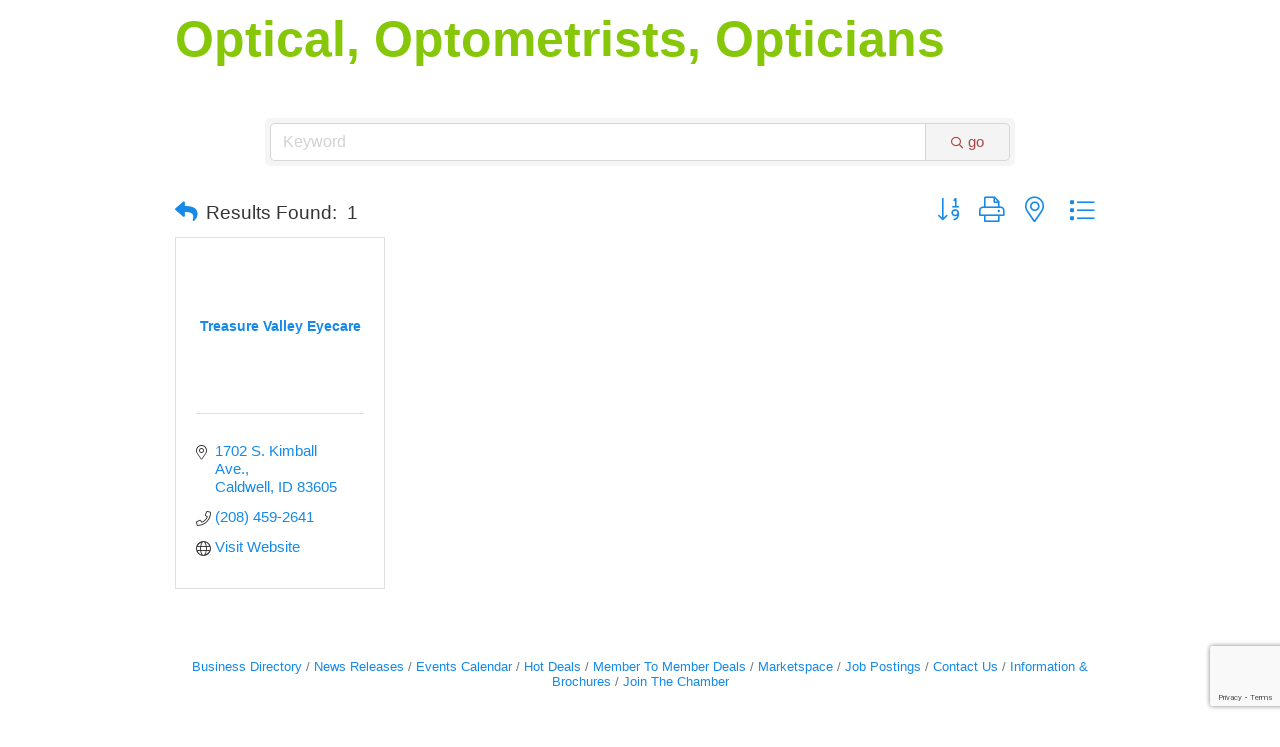

--- FILE ---
content_type: text/html; charset=utf-8
request_url: https://www.google.com/recaptcha/enterprise/anchor?ar=1&k=6LfI_T8rAAAAAMkWHrLP_GfSf3tLy9tKa839wcWa&co=aHR0cDovL2NhbGR3ZWxsY2hhbWJlci5jaGFtYmVybWFzdGVyLmNvbTo4MA..&hl=en&v=PoyoqOPhxBO7pBk68S4YbpHZ&size=invisible&anchor-ms=20000&execute-ms=30000&cb=lse2iq9jq2fn
body_size: 48940
content:
<!DOCTYPE HTML><html dir="ltr" lang="en"><head><meta http-equiv="Content-Type" content="text/html; charset=UTF-8">
<meta http-equiv="X-UA-Compatible" content="IE=edge">
<title>reCAPTCHA</title>
<style type="text/css">
/* cyrillic-ext */
@font-face {
  font-family: 'Roboto';
  font-style: normal;
  font-weight: 400;
  font-stretch: 100%;
  src: url(//fonts.gstatic.com/s/roboto/v48/KFO7CnqEu92Fr1ME7kSn66aGLdTylUAMa3GUBHMdazTgWw.woff2) format('woff2');
  unicode-range: U+0460-052F, U+1C80-1C8A, U+20B4, U+2DE0-2DFF, U+A640-A69F, U+FE2E-FE2F;
}
/* cyrillic */
@font-face {
  font-family: 'Roboto';
  font-style: normal;
  font-weight: 400;
  font-stretch: 100%;
  src: url(//fonts.gstatic.com/s/roboto/v48/KFO7CnqEu92Fr1ME7kSn66aGLdTylUAMa3iUBHMdazTgWw.woff2) format('woff2');
  unicode-range: U+0301, U+0400-045F, U+0490-0491, U+04B0-04B1, U+2116;
}
/* greek-ext */
@font-face {
  font-family: 'Roboto';
  font-style: normal;
  font-weight: 400;
  font-stretch: 100%;
  src: url(//fonts.gstatic.com/s/roboto/v48/KFO7CnqEu92Fr1ME7kSn66aGLdTylUAMa3CUBHMdazTgWw.woff2) format('woff2');
  unicode-range: U+1F00-1FFF;
}
/* greek */
@font-face {
  font-family: 'Roboto';
  font-style: normal;
  font-weight: 400;
  font-stretch: 100%;
  src: url(//fonts.gstatic.com/s/roboto/v48/KFO7CnqEu92Fr1ME7kSn66aGLdTylUAMa3-UBHMdazTgWw.woff2) format('woff2');
  unicode-range: U+0370-0377, U+037A-037F, U+0384-038A, U+038C, U+038E-03A1, U+03A3-03FF;
}
/* math */
@font-face {
  font-family: 'Roboto';
  font-style: normal;
  font-weight: 400;
  font-stretch: 100%;
  src: url(//fonts.gstatic.com/s/roboto/v48/KFO7CnqEu92Fr1ME7kSn66aGLdTylUAMawCUBHMdazTgWw.woff2) format('woff2');
  unicode-range: U+0302-0303, U+0305, U+0307-0308, U+0310, U+0312, U+0315, U+031A, U+0326-0327, U+032C, U+032F-0330, U+0332-0333, U+0338, U+033A, U+0346, U+034D, U+0391-03A1, U+03A3-03A9, U+03B1-03C9, U+03D1, U+03D5-03D6, U+03F0-03F1, U+03F4-03F5, U+2016-2017, U+2034-2038, U+203C, U+2040, U+2043, U+2047, U+2050, U+2057, U+205F, U+2070-2071, U+2074-208E, U+2090-209C, U+20D0-20DC, U+20E1, U+20E5-20EF, U+2100-2112, U+2114-2115, U+2117-2121, U+2123-214F, U+2190, U+2192, U+2194-21AE, U+21B0-21E5, U+21F1-21F2, U+21F4-2211, U+2213-2214, U+2216-22FF, U+2308-230B, U+2310, U+2319, U+231C-2321, U+2336-237A, U+237C, U+2395, U+239B-23B7, U+23D0, U+23DC-23E1, U+2474-2475, U+25AF, U+25B3, U+25B7, U+25BD, U+25C1, U+25CA, U+25CC, U+25FB, U+266D-266F, U+27C0-27FF, U+2900-2AFF, U+2B0E-2B11, U+2B30-2B4C, U+2BFE, U+3030, U+FF5B, U+FF5D, U+1D400-1D7FF, U+1EE00-1EEFF;
}
/* symbols */
@font-face {
  font-family: 'Roboto';
  font-style: normal;
  font-weight: 400;
  font-stretch: 100%;
  src: url(//fonts.gstatic.com/s/roboto/v48/KFO7CnqEu92Fr1ME7kSn66aGLdTylUAMaxKUBHMdazTgWw.woff2) format('woff2');
  unicode-range: U+0001-000C, U+000E-001F, U+007F-009F, U+20DD-20E0, U+20E2-20E4, U+2150-218F, U+2190, U+2192, U+2194-2199, U+21AF, U+21E6-21F0, U+21F3, U+2218-2219, U+2299, U+22C4-22C6, U+2300-243F, U+2440-244A, U+2460-24FF, U+25A0-27BF, U+2800-28FF, U+2921-2922, U+2981, U+29BF, U+29EB, U+2B00-2BFF, U+4DC0-4DFF, U+FFF9-FFFB, U+10140-1018E, U+10190-1019C, U+101A0, U+101D0-101FD, U+102E0-102FB, U+10E60-10E7E, U+1D2C0-1D2D3, U+1D2E0-1D37F, U+1F000-1F0FF, U+1F100-1F1AD, U+1F1E6-1F1FF, U+1F30D-1F30F, U+1F315, U+1F31C, U+1F31E, U+1F320-1F32C, U+1F336, U+1F378, U+1F37D, U+1F382, U+1F393-1F39F, U+1F3A7-1F3A8, U+1F3AC-1F3AF, U+1F3C2, U+1F3C4-1F3C6, U+1F3CA-1F3CE, U+1F3D4-1F3E0, U+1F3ED, U+1F3F1-1F3F3, U+1F3F5-1F3F7, U+1F408, U+1F415, U+1F41F, U+1F426, U+1F43F, U+1F441-1F442, U+1F444, U+1F446-1F449, U+1F44C-1F44E, U+1F453, U+1F46A, U+1F47D, U+1F4A3, U+1F4B0, U+1F4B3, U+1F4B9, U+1F4BB, U+1F4BF, U+1F4C8-1F4CB, U+1F4D6, U+1F4DA, U+1F4DF, U+1F4E3-1F4E6, U+1F4EA-1F4ED, U+1F4F7, U+1F4F9-1F4FB, U+1F4FD-1F4FE, U+1F503, U+1F507-1F50B, U+1F50D, U+1F512-1F513, U+1F53E-1F54A, U+1F54F-1F5FA, U+1F610, U+1F650-1F67F, U+1F687, U+1F68D, U+1F691, U+1F694, U+1F698, U+1F6AD, U+1F6B2, U+1F6B9-1F6BA, U+1F6BC, U+1F6C6-1F6CF, U+1F6D3-1F6D7, U+1F6E0-1F6EA, U+1F6F0-1F6F3, U+1F6F7-1F6FC, U+1F700-1F7FF, U+1F800-1F80B, U+1F810-1F847, U+1F850-1F859, U+1F860-1F887, U+1F890-1F8AD, U+1F8B0-1F8BB, U+1F8C0-1F8C1, U+1F900-1F90B, U+1F93B, U+1F946, U+1F984, U+1F996, U+1F9E9, U+1FA00-1FA6F, U+1FA70-1FA7C, U+1FA80-1FA89, U+1FA8F-1FAC6, U+1FACE-1FADC, U+1FADF-1FAE9, U+1FAF0-1FAF8, U+1FB00-1FBFF;
}
/* vietnamese */
@font-face {
  font-family: 'Roboto';
  font-style: normal;
  font-weight: 400;
  font-stretch: 100%;
  src: url(//fonts.gstatic.com/s/roboto/v48/KFO7CnqEu92Fr1ME7kSn66aGLdTylUAMa3OUBHMdazTgWw.woff2) format('woff2');
  unicode-range: U+0102-0103, U+0110-0111, U+0128-0129, U+0168-0169, U+01A0-01A1, U+01AF-01B0, U+0300-0301, U+0303-0304, U+0308-0309, U+0323, U+0329, U+1EA0-1EF9, U+20AB;
}
/* latin-ext */
@font-face {
  font-family: 'Roboto';
  font-style: normal;
  font-weight: 400;
  font-stretch: 100%;
  src: url(//fonts.gstatic.com/s/roboto/v48/KFO7CnqEu92Fr1ME7kSn66aGLdTylUAMa3KUBHMdazTgWw.woff2) format('woff2');
  unicode-range: U+0100-02BA, U+02BD-02C5, U+02C7-02CC, U+02CE-02D7, U+02DD-02FF, U+0304, U+0308, U+0329, U+1D00-1DBF, U+1E00-1E9F, U+1EF2-1EFF, U+2020, U+20A0-20AB, U+20AD-20C0, U+2113, U+2C60-2C7F, U+A720-A7FF;
}
/* latin */
@font-face {
  font-family: 'Roboto';
  font-style: normal;
  font-weight: 400;
  font-stretch: 100%;
  src: url(//fonts.gstatic.com/s/roboto/v48/KFO7CnqEu92Fr1ME7kSn66aGLdTylUAMa3yUBHMdazQ.woff2) format('woff2');
  unicode-range: U+0000-00FF, U+0131, U+0152-0153, U+02BB-02BC, U+02C6, U+02DA, U+02DC, U+0304, U+0308, U+0329, U+2000-206F, U+20AC, U+2122, U+2191, U+2193, U+2212, U+2215, U+FEFF, U+FFFD;
}
/* cyrillic-ext */
@font-face {
  font-family: 'Roboto';
  font-style: normal;
  font-weight: 500;
  font-stretch: 100%;
  src: url(//fonts.gstatic.com/s/roboto/v48/KFO7CnqEu92Fr1ME7kSn66aGLdTylUAMa3GUBHMdazTgWw.woff2) format('woff2');
  unicode-range: U+0460-052F, U+1C80-1C8A, U+20B4, U+2DE0-2DFF, U+A640-A69F, U+FE2E-FE2F;
}
/* cyrillic */
@font-face {
  font-family: 'Roboto';
  font-style: normal;
  font-weight: 500;
  font-stretch: 100%;
  src: url(//fonts.gstatic.com/s/roboto/v48/KFO7CnqEu92Fr1ME7kSn66aGLdTylUAMa3iUBHMdazTgWw.woff2) format('woff2');
  unicode-range: U+0301, U+0400-045F, U+0490-0491, U+04B0-04B1, U+2116;
}
/* greek-ext */
@font-face {
  font-family: 'Roboto';
  font-style: normal;
  font-weight: 500;
  font-stretch: 100%;
  src: url(//fonts.gstatic.com/s/roboto/v48/KFO7CnqEu92Fr1ME7kSn66aGLdTylUAMa3CUBHMdazTgWw.woff2) format('woff2');
  unicode-range: U+1F00-1FFF;
}
/* greek */
@font-face {
  font-family: 'Roboto';
  font-style: normal;
  font-weight: 500;
  font-stretch: 100%;
  src: url(//fonts.gstatic.com/s/roboto/v48/KFO7CnqEu92Fr1ME7kSn66aGLdTylUAMa3-UBHMdazTgWw.woff2) format('woff2');
  unicode-range: U+0370-0377, U+037A-037F, U+0384-038A, U+038C, U+038E-03A1, U+03A3-03FF;
}
/* math */
@font-face {
  font-family: 'Roboto';
  font-style: normal;
  font-weight: 500;
  font-stretch: 100%;
  src: url(//fonts.gstatic.com/s/roboto/v48/KFO7CnqEu92Fr1ME7kSn66aGLdTylUAMawCUBHMdazTgWw.woff2) format('woff2');
  unicode-range: U+0302-0303, U+0305, U+0307-0308, U+0310, U+0312, U+0315, U+031A, U+0326-0327, U+032C, U+032F-0330, U+0332-0333, U+0338, U+033A, U+0346, U+034D, U+0391-03A1, U+03A3-03A9, U+03B1-03C9, U+03D1, U+03D5-03D6, U+03F0-03F1, U+03F4-03F5, U+2016-2017, U+2034-2038, U+203C, U+2040, U+2043, U+2047, U+2050, U+2057, U+205F, U+2070-2071, U+2074-208E, U+2090-209C, U+20D0-20DC, U+20E1, U+20E5-20EF, U+2100-2112, U+2114-2115, U+2117-2121, U+2123-214F, U+2190, U+2192, U+2194-21AE, U+21B0-21E5, U+21F1-21F2, U+21F4-2211, U+2213-2214, U+2216-22FF, U+2308-230B, U+2310, U+2319, U+231C-2321, U+2336-237A, U+237C, U+2395, U+239B-23B7, U+23D0, U+23DC-23E1, U+2474-2475, U+25AF, U+25B3, U+25B7, U+25BD, U+25C1, U+25CA, U+25CC, U+25FB, U+266D-266F, U+27C0-27FF, U+2900-2AFF, U+2B0E-2B11, U+2B30-2B4C, U+2BFE, U+3030, U+FF5B, U+FF5D, U+1D400-1D7FF, U+1EE00-1EEFF;
}
/* symbols */
@font-face {
  font-family: 'Roboto';
  font-style: normal;
  font-weight: 500;
  font-stretch: 100%;
  src: url(//fonts.gstatic.com/s/roboto/v48/KFO7CnqEu92Fr1ME7kSn66aGLdTylUAMaxKUBHMdazTgWw.woff2) format('woff2');
  unicode-range: U+0001-000C, U+000E-001F, U+007F-009F, U+20DD-20E0, U+20E2-20E4, U+2150-218F, U+2190, U+2192, U+2194-2199, U+21AF, U+21E6-21F0, U+21F3, U+2218-2219, U+2299, U+22C4-22C6, U+2300-243F, U+2440-244A, U+2460-24FF, U+25A0-27BF, U+2800-28FF, U+2921-2922, U+2981, U+29BF, U+29EB, U+2B00-2BFF, U+4DC0-4DFF, U+FFF9-FFFB, U+10140-1018E, U+10190-1019C, U+101A0, U+101D0-101FD, U+102E0-102FB, U+10E60-10E7E, U+1D2C0-1D2D3, U+1D2E0-1D37F, U+1F000-1F0FF, U+1F100-1F1AD, U+1F1E6-1F1FF, U+1F30D-1F30F, U+1F315, U+1F31C, U+1F31E, U+1F320-1F32C, U+1F336, U+1F378, U+1F37D, U+1F382, U+1F393-1F39F, U+1F3A7-1F3A8, U+1F3AC-1F3AF, U+1F3C2, U+1F3C4-1F3C6, U+1F3CA-1F3CE, U+1F3D4-1F3E0, U+1F3ED, U+1F3F1-1F3F3, U+1F3F5-1F3F7, U+1F408, U+1F415, U+1F41F, U+1F426, U+1F43F, U+1F441-1F442, U+1F444, U+1F446-1F449, U+1F44C-1F44E, U+1F453, U+1F46A, U+1F47D, U+1F4A3, U+1F4B0, U+1F4B3, U+1F4B9, U+1F4BB, U+1F4BF, U+1F4C8-1F4CB, U+1F4D6, U+1F4DA, U+1F4DF, U+1F4E3-1F4E6, U+1F4EA-1F4ED, U+1F4F7, U+1F4F9-1F4FB, U+1F4FD-1F4FE, U+1F503, U+1F507-1F50B, U+1F50D, U+1F512-1F513, U+1F53E-1F54A, U+1F54F-1F5FA, U+1F610, U+1F650-1F67F, U+1F687, U+1F68D, U+1F691, U+1F694, U+1F698, U+1F6AD, U+1F6B2, U+1F6B9-1F6BA, U+1F6BC, U+1F6C6-1F6CF, U+1F6D3-1F6D7, U+1F6E0-1F6EA, U+1F6F0-1F6F3, U+1F6F7-1F6FC, U+1F700-1F7FF, U+1F800-1F80B, U+1F810-1F847, U+1F850-1F859, U+1F860-1F887, U+1F890-1F8AD, U+1F8B0-1F8BB, U+1F8C0-1F8C1, U+1F900-1F90B, U+1F93B, U+1F946, U+1F984, U+1F996, U+1F9E9, U+1FA00-1FA6F, U+1FA70-1FA7C, U+1FA80-1FA89, U+1FA8F-1FAC6, U+1FACE-1FADC, U+1FADF-1FAE9, U+1FAF0-1FAF8, U+1FB00-1FBFF;
}
/* vietnamese */
@font-face {
  font-family: 'Roboto';
  font-style: normal;
  font-weight: 500;
  font-stretch: 100%;
  src: url(//fonts.gstatic.com/s/roboto/v48/KFO7CnqEu92Fr1ME7kSn66aGLdTylUAMa3OUBHMdazTgWw.woff2) format('woff2');
  unicode-range: U+0102-0103, U+0110-0111, U+0128-0129, U+0168-0169, U+01A0-01A1, U+01AF-01B0, U+0300-0301, U+0303-0304, U+0308-0309, U+0323, U+0329, U+1EA0-1EF9, U+20AB;
}
/* latin-ext */
@font-face {
  font-family: 'Roboto';
  font-style: normal;
  font-weight: 500;
  font-stretch: 100%;
  src: url(//fonts.gstatic.com/s/roboto/v48/KFO7CnqEu92Fr1ME7kSn66aGLdTylUAMa3KUBHMdazTgWw.woff2) format('woff2');
  unicode-range: U+0100-02BA, U+02BD-02C5, U+02C7-02CC, U+02CE-02D7, U+02DD-02FF, U+0304, U+0308, U+0329, U+1D00-1DBF, U+1E00-1E9F, U+1EF2-1EFF, U+2020, U+20A0-20AB, U+20AD-20C0, U+2113, U+2C60-2C7F, U+A720-A7FF;
}
/* latin */
@font-face {
  font-family: 'Roboto';
  font-style: normal;
  font-weight: 500;
  font-stretch: 100%;
  src: url(//fonts.gstatic.com/s/roboto/v48/KFO7CnqEu92Fr1ME7kSn66aGLdTylUAMa3yUBHMdazQ.woff2) format('woff2');
  unicode-range: U+0000-00FF, U+0131, U+0152-0153, U+02BB-02BC, U+02C6, U+02DA, U+02DC, U+0304, U+0308, U+0329, U+2000-206F, U+20AC, U+2122, U+2191, U+2193, U+2212, U+2215, U+FEFF, U+FFFD;
}
/* cyrillic-ext */
@font-face {
  font-family: 'Roboto';
  font-style: normal;
  font-weight: 900;
  font-stretch: 100%;
  src: url(//fonts.gstatic.com/s/roboto/v48/KFO7CnqEu92Fr1ME7kSn66aGLdTylUAMa3GUBHMdazTgWw.woff2) format('woff2');
  unicode-range: U+0460-052F, U+1C80-1C8A, U+20B4, U+2DE0-2DFF, U+A640-A69F, U+FE2E-FE2F;
}
/* cyrillic */
@font-face {
  font-family: 'Roboto';
  font-style: normal;
  font-weight: 900;
  font-stretch: 100%;
  src: url(//fonts.gstatic.com/s/roboto/v48/KFO7CnqEu92Fr1ME7kSn66aGLdTylUAMa3iUBHMdazTgWw.woff2) format('woff2');
  unicode-range: U+0301, U+0400-045F, U+0490-0491, U+04B0-04B1, U+2116;
}
/* greek-ext */
@font-face {
  font-family: 'Roboto';
  font-style: normal;
  font-weight: 900;
  font-stretch: 100%;
  src: url(//fonts.gstatic.com/s/roboto/v48/KFO7CnqEu92Fr1ME7kSn66aGLdTylUAMa3CUBHMdazTgWw.woff2) format('woff2');
  unicode-range: U+1F00-1FFF;
}
/* greek */
@font-face {
  font-family: 'Roboto';
  font-style: normal;
  font-weight: 900;
  font-stretch: 100%;
  src: url(//fonts.gstatic.com/s/roboto/v48/KFO7CnqEu92Fr1ME7kSn66aGLdTylUAMa3-UBHMdazTgWw.woff2) format('woff2');
  unicode-range: U+0370-0377, U+037A-037F, U+0384-038A, U+038C, U+038E-03A1, U+03A3-03FF;
}
/* math */
@font-face {
  font-family: 'Roboto';
  font-style: normal;
  font-weight: 900;
  font-stretch: 100%;
  src: url(//fonts.gstatic.com/s/roboto/v48/KFO7CnqEu92Fr1ME7kSn66aGLdTylUAMawCUBHMdazTgWw.woff2) format('woff2');
  unicode-range: U+0302-0303, U+0305, U+0307-0308, U+0310, U+0312, U+0315, U+031A, U+0326-0327, U+032C, U+032F-0330, U+0332-0333, U+0338, U+033A, U+0346, U+034D, U+0391-03A1, U+03A3-03A9, U+03B1-03C9, U+03D1, U+03D5-03D6, U+03F0-03F1, U+03F4-03F5, U+2016-2017, U+2034-2038, U+203C, U+2040, U+2043, U+2047, U+2050, U+2057, U+205F, U+2070-2071, U+2074-208E, U+2090-209C, U+20D0-20DC, U+20E1, U+20E5-20EF, U+2100-2112, U+2114-2115, U+2117-2121, U+2123-214F, U+2190, U+2192, U+2194-21AE, U+21B0-21E5, U+21F1-21F2, U+21F4-2211, U+2213-2214, U+2216-22FF, U+2308-230B, U+2310, U+2319, U+231C-2321, U+2336-237A, U+237C, U+2395, U+239B-23B7, U+23D0, U+23DC-23E1, U+2474-2475, U+25AF, U+25B3, U+25B7, U+25BD, U+25C1, U+25CA, U+25CC, U+25FB, U+266D-266F, U+27C0-27FF, U+2900-2AFF, U+2B0E-2B11, U+2B30-2B4C, U+2BFE, U+3030, U+FF5B, U+FF5D, U+1D400-1D7FF, U+1EE00-1EEFF;
}
/* symbols */
@font-face {
  font-family: 'Roboto';
  font-style: normal;
  font-weight: 900;
  font-stretch: 100%;
  src: url(//fonts.gstatic.com/s/roboto/v48/KFO7CnqEu92Fr1ME7kSn66aGLdTylUAMaxKUBHMdazTgWw.woff2) format('woff2');
  unicode-range: U+0001-000C, U+000E-001F, U+007F-009F, U+20DD-20E0, U+20E2-20E4, U+2150-218F, U+2190, U+2192, U+2194-2199, U+21AF, U+21E6-21F0, U+21F3, U+2218-2219, U+2299, U+22C4-22C6, U+2300-243F, U+2440-244A, U+2460-24FF, U+25A0-27BF, U+2800-28FF, U+2921-2922, U+2981, U+29BF, U+29EB, U+2B00-2BFF, U+4DC0-4DFF, U+FFF9-FFFB, U+10140-1018E, U+10190-1019C, U+101A0, U+101D0-101FD, U+102E0-102FB, U+10E60-10E7E, U+1D2C0-1D2D3, U+1D2E0-1D37F, U+1F000-1F0FF, U+1F100-1F1AD, U+1F1E6-1F1FF, U+1F30D-1F30F, U+1F315, U+1F31C, U+1F31E, U+1F320-1F32C, U+1F336, U+1F378, U+1F37D, U+1F382, U+1F393-1F39F, U+1F3A7-1F3A8, U+1F3AC-1F3AF, U+1F3C2, U+1F3C4-1F3C6, U+1F3CA-1F3CE, U+1F3D4-1F3E0, U+1F3ED, U+1F3F1-1F3F3, U+1F3F5-1F3F7, U+1F408, U+1F415, U+1F41F, U+1F426, U+1F43F, U+1F441-1F442, U+1F444, U+1F446-1F449, U+1F44C-1F44E, U+1F453, U+1F46A, U+1F47D, U+1F4A3, U+1F4B0, U+1F4B3, U+1F4B9, U+1F4BB, U+1F4BF, U+1F4C8-1F4CB, U+1F4D6, U+1F4DA, U+1F4DF, U+1F4E3-1F4E6, U+1F4EA-1F4ED, U+1F4F7, U+1F4F9-1F4FB, U+1F4FD-1F4FE, U+1F503, U+1F507-1F50B, U+1F50D, U+1F512-1F513, U+1F53E-1F54A, U+1F54F-1F5FA, U+1F610, U+1F650-1F67F, U+1F687, U+1F68D, U+1F691, U+1F694, U+1F698, U+1F6AD, U+1F6B2, U+1F6B9-1F6BA, U+1F6BC, U+1F6C6-1F6CF, U+1F6D3-1F6D7, U+1F6E0-1F6EA, U+1F6F0-1F6F3, U+1F6F7-1F6FC, U+1F700-1F7FF, U+1F800-1F80B, U+1F810-1F847, U+1F850-1F859, U+1F860-1F887, U+1F890-1F8AD, U+1F8B0-1F8BB, U+1F8C0-1F8C1, U+1F900-1F90B, U+1F93B, U+1F946, U+1F984, U+1F996, U+1F9E9, U+1FA00-1FA6F, U+1FA70-1FA7C, U+1FA80-1FA89, U+1FA8F-1FAC6, U+1FACE-1FADC, U+1FADF-1FAE9, U+1FAF0-1FAF8, U+1FB00-1FBFF;
}
/* vietnamese */
@font-face {
  font-family: 'Roboto';
  font-style: normal;
  font-weight: 900;
  font-stretch: 100%;
  src: url(//fonts.gstatic.com/s/roboto/v48/KFO7CnqEu92Fr1ME7kSn66aGLdTylUAMa3OUBHMdazTgWw.woff2) format('woff2');
  unicode-range: U+0102-0103, U+0110-0111, U+0128-0129, U+0168-0169, U+01A0-01A1, U+01AF-01B0, U+0300-0301, U+0303-0304, U+0308-0309, U+0323, U+0329, U+1EA0-1EF9, U+20AB;
}
/* latin-ext */
@font-face {
  font-family: 'Roboto';
  font-style: normal;
  font-weight: 900;
  font-stretch: 100%;
  src: url(//fonts.gstatic.com/s/roboto/v48/KFO7CnqEu92Fr1ME7kSn66aGLdTylUAMa3KUBHMdazTgWw.woff2) format('woff2');
  unicode-range: U+0100-02BA, U+02BD-02C5, U+02C7-02CC, U+02CE-02D7, U+02DD-02FF, U+0304, U+0308, U+0329, U+1D00-1DBF, U+1E00-1E9F, U+1EF2-1EFF, U+2020, U+20A0-20AB, U+20AD-20C0, U+2113, U+2C60-2C7F, U+A720-A7FF;
}
/* latin */
@font-face {
  font-family: 'Roboto';
  font-style: normal;
  font-weight: 900;
  font-stretch: 100%;
  src: url(//fonts.gstatic.com/s/roboto/v48/KFO7CnqEu92Fr1ME7kSn66aGLdTylUAMa3yUBHMdazQ.woff2) format('woff2');
  unicode-range: U+0000-00FF, U+0131, U+0152-0153, U+02BB-02BC, U+02C6, U+02DA, U+02DC, U+0304, U+0308, U+0329, U+2000-206F, U+20AC, U+2122, U+2191, U+2193, U+2212, U+2215, U+FEFF, U+FFFD;
}

</style>
<link rel="stylesheet" type="text/css" href="https://www.gstatic.com/recaptcha/releases/PoyoqOPhxBO7pBk68S4YbpHZ/styles__ltr.css">
<script nonce="8Y0bhL9NwwEzxEfGOdzjhQ" type="text/javascript">window['__recaptcha_api'] = 'https://www.google.com/recaptcha/enterprise/';</script>
<script type="text/javascript" src="https://www.gstatic.com/recaptcha/releases/PoyoqOPhxBO7pBk68S4YbpHZ/recaptcha__en.js" nonce="8Y0bhL9NwwEzxEfGOdzjhQ">
      
    </script></head>
<body><div id="rc-anchor-alert" class="rc-anchor-alert"></div>
<input type="hidden" id="recaptcha-token" value="[base64]">
<script type="text/javascript" nonce="8Y0bhL9NwwEzxEfGOdzjhQ">
      recaptcha.anchor.Main.init("[\x22ainput\x22,[\x22bgdata\x22,\x22\x22,\[base64]/[base64]/[base64]/[base64]/[base64]/UltsKytdPUU6KEU8MjA0OD9SW2wrK109RT4+NnwxOTI6KChFJjY0NTEyKT09NTUyOTYmJk0rMTxjLmxlbmd0aCYmKGMuY2hhckNvZGVBdChNKzEpJjY0NTEyKT09NTYzMjA/[base64]/[base64]/[base64]/[base64]/[base64]/[base64]/[base64]\x22,\[base64]\\u003d\\u003d\x22,\x22wo9aw7kmAXAow4AZUzPCusO6AR1fwoXDrjLDssKtwqXCuMK/wpPDr8K+EcKNW8KJwrkfOAdLHQjCj8KZRcOVX8KnC8KEwq/[base64]/CqGXDlEXCncKuXMOMwqhjQMKqw6cRTcO/[base64]/DRPDqFxjLsOCw7jDmXstF8OyCcK8woTCkXtWDT/DlsK1Pw7CnzAHP8Ocw4XDvcK0c0HDnlnCgcKsEsOZHW7Dh8OVL8OJwqXDvARGwo/[base64]/[base64]/RMOXwo4mA8KfFV4jTMOYw4DDh8Oiw6nCp3LCuMKwwpnDt2XDtU3DoCLDu8KqLEDDtSzCnwDDigNvwpNcwpFmwo/DliMXwpjClWVfw4zDuwrCg0LCsATDtMKQw6grw6jDpMKzChzCmU7DgRd4DGbDqMO9wrbCoMOwIMKpw6k3wr/DgmcCw7fCgVRiSsKJw4HCrMKKMMKEwrcYwrnDusK6bsKKwrXCjx/CvMKIE1B6BTNjw47CkxPCpsKhwr1uwp7CrcO+w6TCj8KPw70dEhZvwrkgwoRfPh8EW8KkBm3CnlNETMO1wrs/w5J5wr3CpAjDrcK0FWTDn8KwwqB9w78EKMOOwovCh2dLCcKawoRUb2TCmTBaw6rDlR7DtsKiKcKHEMK0AcOmwrcKwoDCgsO1EMOmwrnChMO/fEMbwrMKwobDr8O+ZcO5wr9Xw4fChsKrw6YlYlzCpMK8T8OEIsOYUk92w5dTUVcVwrrDg8KVwqJvf8KXHsOicMKdwojDj0LCoRRFw7DDn8Oew6jDlQTCrmczw7t0WX3CoSpcesOow75pw4/ChsK9YQ45KMOpNsOmwo7Dk8KbwpfCmcOAHxbDqMORaMKiw4LDiznCu8KBD3pkwppNwp/[base64]/[base64]/[base64]/[base64]/ClT56SkXCkMKfJWBVM8O2AQN0FjvDmifDhsKCw5bDkRM6BREPNCrCjsOLYMKuRDpowpcwbsKaw7xEFcK5KcKqwpIfA1Mqw5vDu8OOSmzCq8KAw5lmw4LDpsK1w6bDmGfDucO1wo50M8KgGVvCvcO/w43DgzdXOcOhw6dXwpjCohsyw5/[base64]/CusO0UsOBw7sZwrlvcnbCo8OpwplHRz7CvTRMwp3DhMKpNsO+woBbC8KhwpfDk8Oxw73DqWPCgcKaw6gOZj/DrMOISMOeW8O/awsZEiVgOzPCnMKnw6PCgCrDisO3w6R1QcKzw4x2L8KkDcKaKMO9fVnDpy7CscK6TzTCmcKrDlFkT8O9N0tOD8KyQgPDisKYwpQywojChcOowp4ywp9/woTDgmvCkDrCrMK5Y8K3DwDDlcKLFUXDrsOsBcODw64nw7ZLcHI5w6A7ASrCqsKQw7/CulVnwqx4YsOPNsOUGcODwrROEg9Dw5/DgMORXsKEw6DDssOpZWgNRMORwqTCsMKlw4vCi8O7NELCj8KKw6jCk1HCpgvDuhBCDxvDr8OmwrUtDMKRw5dBHcOtRsOxw6c+aEPCowLDkGfDsnvDn8KfJFTDhAA/wqzCsyjCkMOdG1ZJw5fCoMOHw5Ikw4lQJG5TWAJ1MsK/[base64]/DksKpDwgUG1U8w5bCgQFSI8KTwrYqw57ClMKvFQBLwpLDniVbw5MANGzCg2RUPMOhw5ZJw6rDr8OubsOrTn7Dv3sjwq/CkMKvMGx7w4TDlW4vw4jDj1DDtcKsw50cDcKQwrF1fMOvLjfDrjJLwoBRw7sTw7HChh/[base64]/CiFJGVhTCjsKALMKHwplaXAthO1ohYMKhw4pVIcOCHsKGXBl8w5vDvcK+woIbMU/[base64]/wq8KwqIMwol2YcOYRcOEwr7DlcOtfhzClRvDt8O5w6PCgFTChMKWwq8KwqN/wrEfwoQTasO5cSTCg8OJVhVyJcK1w7ReQF0/w6QXwqHDrXNlRMOKw6gPwol0c8OtSsKUwp/[base64]/CoMO+wp7CjsOtKW3DtsO+wpoCw74cw5kfw7Qlw4TDrlHCpcKkw4PDpMKjw53Dr8OAw6ttwr/DsyLDj2gTwpLDqSnCgcOJHAlgVBPDtWHCj1o3KlBuw6nCnsKvwoPDusKEL8OaCikMw4B1w7Jhw6zDm8Kqw7Z/O8KgZXkRFcObwrEqw5otPRxYw5ZGZcO3w5ZYw6PDvMK/w79rwq7Dh8OPX8OhDsKdbsK9w5bDocOswps9QR4hLlA/[base64]/[base64]/Cgm3DgMKQw40ddVt3wp3Doy3Dj199RRYJUcORwpZGLxluGsOmw6LDmMKdd8KLw7lmPGgBE8OZw6QxIMKTw53DosO9AMOnfzBSwqjCmV3DqcOkIS3CjcOEVnc0w6rDjUzDsEbDrnYcwrlyw4QqwrN+wpzChhXCpyHDqSxYw5wQw5wZw5fDh8KVwrbDgcO1EE/Cv8OGRDNcw59Uwp9FwodYw7Y4EXJcw6/[base64]/CicK9CAXCv8OMwpB/Y8ObK8O5woXDr3bDgmIewp7DlTxUw5RjGcKswpcAM8KabcOeR29Rw4F0Z8OtT8KlF8KwfcK/UsOXYitvwpNMwobCqcOfwqrCj8OoWsOAU8KIS8KYw7/DpRwwNcOJGcKfRcKCwpxFw63Dt3fDmB4YwpEvTU/ChwVbYEXCvMKMw4cGwpcqA8Olb8KMwpfCjsKKDmLCosOqeMOXYCs8KMKYbj5WHMOtwqwtworDnC/Cgx3DsVxUM1wucMKPwpXDjsKLYkHDmcKdP8OYSMOxwonDsS0EZwN1wpfDucO/wo5nw6rDj27CqAnDhkcPwqDCqFHDrxvCmhgyw4UIFnRQwrPCmCvCiMOFw6fCkyPDpsOLBMOsM8K2w68cfEcvw5ttwrgWSBDDplHCh1DDjBPCjzXCvMKTG8OfwpECw4nDkF7Dp8KXwp9dwq/DqMO1HlwQU8O3F8KPw4Qzw6obwoUwFUnCkELDjsOEAxvCrcKnPlBMw4gwccK/[base64]/Cj8OWfhomwpjDs8KIw4LCvsOCBDzCs8KFfkzCuD/DgnPDnMObw5jCtQZfwrYEch0MF8KCfjXDjFs/ZmrDgsOOwqDDnsK6TQPDrcOxw7IHH8Kow6nDvcOIw4fCp8KSR8Ojwpl4w4Y/wp3CnsKMwpDDp8K/wq3DusKSwr/DgkFsIS3Ck8OKYMKSIA1Pwqd9wqLDgcKrw67DsR7CpMKVwrjDnyBsJUoOLnLCsEPDmMOow5hjwooZMcK4wqPCosOzw5wJw5BZw546wqwkwoBlB8OUG8K+AcOyA8KZw4UXMsOUXMO7wrPDkzHCnsO/UGvCv8KzwoRswok7Ak98TnTDnmEJw57CrMOiSAByw43DhnDDuCJDL8K4UR4oUTNAaMKIP1VMBsO3FsKCREzDicO+U1/Ds8OowqRlelfCpcKtwrXDmhPDjGPDpX10w5LCisKRB8Oad8KjJkPDhMKVTsOIwqLCgDrCvi5iwpLCi8KSw4nCuVLDnBvDtsKOFsK6PWFZc8K/[base64]/[base64]/Cvy8bNcKgK8Kww41RTMOgwqHCr8OGwp8vGAvCp8KZwo7Dk8Kue8KpBQloHWM/[base64]/CpMOQwrTCvXvCuX5xw4jDl2XDhCfCnEduwrLDsMO/wqwGw7A4XsKJNX/ChMKNG8OHwr/[base64]/wrrDvTQbQ8OLw4HDgsKXw5jCvCHDoRBCVsO+U8KiKMKKw4XDocOYDgZTwpvCg8OldkoGG8K8GgDCjWEOwoRQeX9yc8OzSmHDiF/Cv8OrCsOXfVHCi3gQVcOvZcKWw4jDrXo0fMKRwoXCr8KpwqTDmBlewqF2F8O8wo0AADfDnB91KG5Zw6oVwooHScOqKH1+U8K2VWjDi0knRsODw7g2w5rCiMOfTsKkw63DgcKawp8dADnCnMKPwq3Cgk/DpnUgwqspw60ow5jDnm/DrsOPB8K2w4oxNcKyO8KOwrF3R8Olw6xYw7jDmcKkw63DrAvCkl9sUsOmw6dqMxrDj8K1DsKSTcObUjEQNmjCtcO8Tw0tYcO2T8OOw4prNF7DqF09UyB+wqsZw7ojdcKSU8Orw7TDhw/[base64]/[base64]/DmsKyw4Vaw4laKMK7wrLCg8K7w6TDvETCnsK9BCN5YVHDnsO/wpoOHjY0woTDpmNcF8Kxwqk+ZMKxZGvCkT/[base64]/CnmfDrXrDnsKOU8KTWBwlCMO7woB/wqvDqDDDiMOLIMOeWEvDl8KjfsKjw7EmQ2xGDUBgScOOe0/[base64]/CgD3CtTzCtllDXMKzN8KKUsOdKsOCSMOpw40OBXJ3OCTDv8O+fgTDpcKTw5zDmD3CoMO9w7tiRF7Dn0zCvgwiwoMjJ8KCR8OYw6Jvf0w3dMOgwoFlLMKMfT7DqwfDpEZ7HyJjV8Kyw7kjYsOowqgUwpAvw6jDtQ5/wqYMBD/DscKyVcOcRl3Dt05HW1HCrlDDm8O5a8OxbD4aUlbDtcOJwqbDgwTCtRMfwqXCjSHCvcK3wqzCqsKFS8OYwpnCtcO4UAdpN8Krw5PCpEtywqvCv2bCssOid1XDiXJlb00Ow5/CjWnChsKZwp7DtG4swokrw54qwpksVxjDhg7DgsKTw4fCq8KvWMKib2ZiaBfDisKKLATDolQLw5vCrXIQw6A2GENQXylxwrzCj8KiGiE2wrzCt3t/w7APwqjCj8OYYivDkcKswr7CoG7DjkZUw4rClsODM8KAwpXCscO8w7t0wqd6ccOvMMKGGsOrwovCgMKsw73DjFPCpT7DgcOUZMK7w7zCjsKgSsOawo4ObBnCkzLDqmpdwrfClx1ewofDtsOvCMOZZcOrFCvDjXbCssO6DMOJwqFQw4vCpcK/wpTDtxkcG8OQAHDCqljCtFDCq0TDpEknwokBOcK2w5HDm8KUwq5PQnfCtQ4aNUbClsOTX8KUJQUfw6tSVcK+dcOSw4rCj8O5ED3DlcKhwo/DkXBiwrrCgsO9EcODDMOmNRbCkcOZMcO2Sgw+w4URwpTClcO/EMKaOMOEwpnCpiTCgw0lw5vDhQTDmwR5wojCiEoMw4B4dU84wqEmw4tWUUHDuhvClsK4w6LDvkfDpMKkOcOJWFdJOMKQPcO4wpLDuHnCmcOwAMKsFRbCmMKkwp/DjMKGDjTCosK0JcKbwptRwoDDj8OvwqPCvsOYYDzCr1nCs8KMwq8AwqzCncOyJhAhU3hEw6zDvmkEMgbCvndRwovDh8K8w703McOzw7AFwrEGwrREUBDDksOxw61Zd8KIwq0BTMKawrdywpfCiH9lO8KCwqzCi8OTw516wrPDijDDq1QtISs/YmvDp8KAw41GeUAZw6jCj8KLw6zCpTnCnMO/X08OwrfDhz0sFMKowrXCqsOuXcODKsOgwq7Dgld5PXnDmBbDtsOLwoHDl13CosOUIzzCssKLw5E7aUvCuEHDki7DnwDCmjYGw4/DkUFadyFBSMK0FzccVxXCpsKqTzwuc8ObCsOLw7UFw7RtTMKFPW41wq/[base64]/DrE7CvsKRwrhYw5hhPMKcwqbCtzHDhUjDtwrDhWTDohHCs3rDshgpYXnDpgcEdEtkMMKzfDrDmMOTworDk8KdwpxSw6s6w6vDsWXDmGN7RsKiFDI4Xy/[base64]/DiMOcwph6w4QVwo7DrUM7Aw/Dk8OaRMKewpDDlsKqHsKmUMOwKXfDj8K0w4TCowt4wo3DqcKraMODw5YyWcO7w5HCvgJrPERNwrU8SWjDlFt9w6fCgMKJwrYUwqjCjcOmwqzCsMKFMm7ChWrCnSTDhMKkw7lgb8KUQMKVwoRpJxTCsmjCjF8XwrBAAQHCmsKhw53DqhEvHQZDwqwYw7p7woBUCzvDo1/DtFppwrFpw6Ylw4Vfw73Dgk7DscO2wpXDhsKtSB49w6zDkhfCqsKEwrPCrWXCsksxdWlPw6zDgDDDkh1KDsO/f8K1w4FuKMOzw6TCm8KfB8OeCXp/GwAvDsKiS8KSwrNZNU3Cr8OWwrIzLwAgw5ggcwHClEXDu1oXw7LDhsK5PCXDliACe8ONI8OUw7vDujUlwoVjw4DCjj1MCsO6wrfCrcO+wr3DmcOiwpZRPsKzwoUgw6/[base64]/DusKdIsOOwozCuiPCu8OUwosHZcKwHFJxwrnCi8Oww5TCnRjDq0trw5bCvnwgw755w4TCnMOBNA/CvsOgw51Pwp/Cs2UceB/CuXbDu8KPw5jCvMKdOMKzw6BgNsOpw4DCtsKjbzvDiHfCs0xYwrPDsw/CpsKPHCoFBVjCl8OAaMKCYELCshbCo8OJwrstwrzDqSPDiXJVw4HDk2XCohTDr8OXTMK/wqLDnx08InXDvEU0L8O0McOle1sEA17CuGdMahzCqxsnw5xSwqzCrsO4R8OxwpzDgcOzwprCpjxeN8KyAk/[base64]/CsWHDg8KAdMKqwqU0w4jCvsKna8KnUcKkwqk/WFvCjUdrAcK0UcKHJ8KmwrAVKW3CmcK8TsK9w4HCp8OcwpcrFRR7w5zDiMOcCcOHwrAFR3DDvwTCicO7XMOrBWUSw5rDp8K1w4EDRMOcwr5RNMOsw4VCJsK/[base64]/[base64]/[base64]/DsFJbdizCv8Orw6jDr8OyEAzCgWHChV3DlCnCtMO2UMO/VsO/wrQRE8OGw7EjLsOswpJsc8OLw6YzZitZL3zCusOGTi/Ckg3CtDTDkADCo0JVI8OXQQpNwp7DhcO1w65wwq9kEcO+Ah7DuCPCpMK5w7Z3Q3zDk8OcwqowYsOCw5TDt8K7bcO4woDCnxAvwqnDiEdfJcO6wozCkcOXDMKRMMO9w64Ad8Klw6dAdMOAwqDDjn/CvcKaMH7ClMKyQ8OYH8KDw43DoMOnbjnCocOPwqjCqcOWdsK9w7bDu8Ogw70qwqE1N0hGw4kbFQZrfHzCnH/DnMKrG8OZRcKFw6VOX8K6EsKUw4MYwqXDiMK4w7XCsFbDqcO9XsKXYy5oRh7DuMKWQMOLw7zDt8Oqwolpw5PDgBA/DnHCmCYvc1oTG3Yfw6sZGMO6wpBuLwPClQjDtMOAwpdbwo1tOMOXBGDDqhUCWMK1cjt+w47CpcOsZ8KPVV1kw7U2KmnClMORRCbDnChuwr/CosKbw7YewoDDmcKJT8KkZRrDmjbDjsOKw6vDrlcAwpjCi8Otw5bCkGs+wrtpwqMITsKeYsKowpbDljQWw6pow6rDiTlww5zDtsKFWS/[base64]/CqsO/wpTDoMO6wp1xO23DkMO2FXzDsiobIgNuZcK3GsK6I8K5w6rCgmXDkMO3w5fCoUYzCnkJw7rCrMOPLsO3XsOlwocUwobCkMKoJMK4wrshwrjDghU/AypnwprDtFw2IsOKw6ECwq3DtMO/aANbIcKgMijCokHDusKzCMKdZTzCpsONwqbDhxjCrcKfXhokwqt2QxzDh1QfwqIgOsKewopHEsO4WCfCs09uwpwOw6vDqGNwwqVwKMOAVErCowLCsm9NLU9VwqBhwrXCv3RQwodow6RgeAvCpMOdHcOIwojCtWgiNREwOSHDjMOow6/DocKcw6J0WMOfYDJAw4vDq1JmwoPDkMO4HxDDicOpw5E0DADDtgRpwq51wrbCm1MAYcO2ZHFOw7UaVcKKwoADwqViSMOCWcOaw4VVLzXDjnPCt8KVKcKkCsKjbcKcw4/[base64]/[base64]/dFrCusOZBMKtSMOJwqJYw5jCs3HCl8KWW8KcR8O9wq4GMMOlw4ZxwrPDrcOhS08IcsKmw5dFeMKBTH7Co8OfwppLJ8O3w7zCgzjCijonwrcMwpBkeMOZU8OXCCnDhAM/[base64]/[base64]/DlybCvMOTw4XDgi7DkgvCkRpEwpnCqRgvXsOsD3fCpBjDmcKqw7Y6MTV+w4c/[base64]/[base64]/ccOiw50HBXUue8KOwpHDiMOAwp5Tw6Enw5rDgcKTZcOZw4caW8KNw78jw5XCo8KBwo5eL8OHGMOfZsO3w79mw7Ruw7EBw4XCjAM5w4LCjcKnw79xB8KccyHChMK0ezDClVbDucOywoPDigUyw7TCk8O9RsOxbsO2wqcAYXtXw5nDmcKswpgpL2vDpMKVwp/[base64]/DpcKcwrQ0acOsw4TDozbCk17DhsK9w6pvRMKowqgWw6/DqcKZwpPCvRnCvCRaLMOfwpxbCMKID8OzfjZsYyh+w47DmMKLaUdyd8O9wrxLw7IHw5VSHhROWB0tF8KSQMONwqnDjsKpwqfCrSHDlcKdHsK7L8KwA8Opw6bCm8KJw7DCmR3CizwHGlUqfgHDm8Obb8OAIsKrDsKIwoggCmxdWEvDmQXCp3oIwp/DhFxNY8KpwpHDqMKrwoBNw6N2w5TCq8Kdw6fCqMONGsOOw4nDnMOtw60dYA7DjcKKwrfCmMKBInrDk8KAwoLDnsK9fhXCpzh/[base64]/CisO2TMOiYhXCnC99w53DqVDDtcO4w4UVwq3DlcK3OSLDnxUwwpDDhSV5Yj3Dv8OkwqEsw63DmF5iG8Kaw7pEwp7DusKFw6/[base64]/ClAzCoTYsAcOawoAyT8Oqw5Qcw53CmMKDLjV1w73CtU3CrknDqHLCslgiacOoa8OQwpMAwpvDoBRUw7fCi8Kew4PDrTDCgg8TOATCsMKlw7NCYR5sDcKIwrvDhn/Dlm9Tdx/CqMKOw6fCt8KMYMKNw4LDjAwPw6cbXXUwfmPDpMOCW8K6w4xiwrDCoA/Dl1PDqWZyIsObbS9/[base64]/[base64]/w5shNzjDqATDoEPCpREWwo/CsyhAwpHCgsKowpR3wqJYL1vDn8K0wpoTH3xdUMKowrPDssKxJ8OOLMKSwp4/[base64]/ZsOMOFLDmcOLK8Kfw7vChytQw7/[base64]/CmV7CqsOvwrbDtsKww7kYFUHChnHDuTABE0XCvGcuw4sgw6XCvXzCsWrCg8K1woLCgzwpwrLCkcKzwpcyTMK3w65IH3XCg0cgecOOw6gDw4fDscOewqjDg8K1eiTDtMOgw77CrDbDt8K6CcKGw4fDiMK5wp7CqgkcO8KjXnl1w6Ztwqt1wo0nw6tOw6/DmHYOFsObwrNIw5pQCXUDwovCokrCusO/wo3CgCHCk8OZw7TDqMOaa1FNNGBWM1cjPcObwpfDuMKIw6kuAlQLBcKowpckTH3CpEp8Tm3Dlh5rH3gvwoHDocKCKR1Mw7Msw7lzwrvDnH3DlcO+UVjDtsOpwrxPwpYGw78Bwr/ClCpnBsKCQcKqwqJGw60XLsO3dhoIDXvCqC7DisKSwpfDi3lHw7LCjmHDgcK0EEzDjcOYNsOjwoIROBjCrFY8HU/DvsKROMOKwowvw4xLKSQnw5rCl8K9WcOfwpR0w5bCmcKyQ8OIbg4Uw6gKaMKBwozCrTDCqMK/XMOifCfDoT1Pd8O5wrcAwqDDkcKfMQlgdHsYwopCwqVxGsK7woUMw5XClEFYw5vCj19iw5PCpQFFQcOaw7nDicK1w67DuydzVGHCr8O9fWh8fcK/KQTClG7CsMO7V2XCrStCJFTDv2fCosObwrrDlcOiL2rDjT0mwoDDnQdJwrXDusKPwr9pwr7DlHZYYTjDhcOUw5BvPsOvwq3DuFbDi8OAfibCrkdBwrLCqsKnwosewp88G8OPDSV/S8KJwoMpRcOFVMORwo/CjcOJw5nDnT9JFMKPQsO6fCjCpXptw5oNwpQrUMOtwqDCoCDCsG5WW8Kjc8KPwok5N0Q6LCYOU8K2wo3CoDnDiMKiwr3CpikjBSY/YTBAw7UBw6DDmXl6wqzCvj7CkGfDn8OJPMKrHMKjwrBnXH/[base64]/wpDDi1LDph/DhcK2wp7CvMOfw5Znw55qJ1rDpkTCrRzDkw7DlS3DncOHNMKeTMKUwpjDgCMqaCHCisKJwpxewrQGTB/CtkE5ExEQwp1LOUdmw6Uhw6LDvsOUwodEUsKQwqRCBm9SfGfDg8KMLMKQasOIdB5DwpJzOMKVZUdNwqEWw5BCw63DosOdw4IBbwXDosKMw6HDvzh0IXtNacK1HGbDg8KBwoF/e8KxdV01RcOkXsOuw5wmRkwsT8Owai3DskDCrMKcw5vCv8OVUcOPwromw5TDlMKUNiHCnMOsWsOhWx58X8O/BEHCgRtaw5XCvSnDslLCtSHDohTDm2QywoPDmzrDlMOBOx0NCsKUwppZw5o/w4/DkycmwqhREcK/BmrCncKoaMOoRmvDtG3DhzVfAmgXWcOhN8OHw5gtw7ZeHMK6wpfDiG5fBH3DlcKBwqVYCcOdH1HDlMOZwqHClcKUw6x/[base64]/RcOSw7vCsmUSRlhPK8KlOMOowrA+B8O5XEbClsKKO8OzLMOKwrY8V8OmZMKew4tJSgXCpCbDgwRDw4t4QU/DkcKmPcK0w4A0FcKwWsK8cnLCssONbMKrw63CmsK/Fl1Tw791wqHDv2VswpDDvhBxwpHCnMK2JUJpBRcXTMO5PFzCkgJJagl4NyrDlCfCl8OhA2MFw5xpBMOhecKLeMKyw5Iywp3DjgQGJV/Cikh+aTEVwqBZQHbClMOBLD7CqUtLw5Q3PQZSw5TDu8OVwp3CsMOMw781w47DlD4ewr7Dr8OCwrDDiMOPbFIERcOXGhHCvcK+PsOwMATDhTdvw63DosOWw4TDkMKjw6onRMOYCm7DrMORw4sLw6/CqhjCq8O/G8OjMsOCWcOTTERPw5pPBcOBcnTDl8OHXjfCsH3DnQYyRMO+w6kMwoYPwrBWw4p5woJsw5IBE1Inw55jw61LdnLDncKsNsKiccKuLsKNTcO/Y0fDuSljw6NAY1TCjMOjLns3TsKpVBzCisKJcMOEwqzCvcKjVhTDmsK4WhvChcKqw73Cg8Orw7QnasKQw7ZoMhjCgQrChG/Cn8OhW8KYMMOBeGpZwpTDlxFQw5fCqSoPbsOHw5Y6IXY3w5jCjMOJGMK4DywEfV/Dj8Kyw4pHw4/DmHTCo17ChwnDn2p2wrjCscOYwqonH8K0wrzCj8K8w5waZcKcwrPCucKkRMOEbsOjw55dR3hOwrHDm1/Dj8OtQMO/[base64]/Ctn0hYDBAw7dFwqHCq8Kww6MnLMOkR8OSw6QKwoPCtcOCwrhuNsO3VcOpOljCuMKBw6Mcw4NdNWl9YsOiwp06w5gLwqgDasOxw4krwrcZLsO5PsOhw5gQwqPCo1TCt8KQw4/DhMOiEwoTXMOfS27CisKawqBXwrnCqsOxMMKQwoXCuMOjwr8gFcKXw69/dB/Dh2oNdMOkwpTDkMOJw7ImbiHDozrDjMOYXk3CnTt0QMKTG2bDmcKHaMOcBMOXwrZrF8OIw7XCusO7wo7DtHdpFCvCtS0bw55Bw5khZsKRwqTCpcKGwrwnw5bCnRsGw6LCpcKVwqnDuEQLwo5Dwrt5AcK5w6vCtzvCr3PCu8OcQ8K+w5/DrsK9IsKmwqPCjcOUw4Ynw6NhX1TDrcKhGCE0wqjCs8OOwqHDiMKKwphLwoHDoMOWwrArw6XCq8Ojwp/[base64]/CgDJrw7MswpAMLsKrVn4Rw5HDscKOMWxLw40yw7nDrTlgw6bCuBQ2bRTDsRJAfcKRw7jDl0MhJsOYbkIKTcOkdC9Ww4PCkcKRJDvDocOIwonCh1JMwoDCv8Kxwqglwq/CpMOBAcKMNTt1w4/CrjHCmwBowqfCkkw/w5DCpcODUgoZNsK0CxtQbnHDhsKhWcKuw6PDgcOnVn4kwqdBLsKWXMOqCsKSN8K7R8KUwoDCssOSUVvChCZ9wp/Cs8KDM8KiwoRTwpnCvMOIKiJIacONw5vCs8O4RRVtX8O3wpZKw6TDvWnDm8OJwoxBWcKvaMOwO8KLwrHCvsOxGHcNw4IUw4hcwpDCoFTDgcKdAMONwrjDjTQuw7Jrwp9Rw45EwrTDnAHDhGzCpyhJw67CssKWwrTCiH7Dt8OIw4XDqQzClSLCgHrDrsO/AhXDhibDlMKzwrPCh8KHa8O3WsKuFMOBMcOZw4TCo8OawrTDiVsrEmcLalUXUcK0B8O8w6/[base64]/DpmESwok7w7nCgwIPZMKsGMOXZcKYw5rClUxiJBjCrsOFwqtpwqUFw4zDkMKUwrl7CGYGK8OiYcKAwowdw7MfwoEZFMK3wqVRw5V3wocTwrrDhsONJ8O6QQxpw4TCtsKCAMOxJhPCqsOqw7zDosKpwqJ2W8KYwp/CiAvDtMKMw7vCnsOeUMOWwr/CksOoD8KowrbCp8OMc8OYwq9jEsK3wrbCiMOqecO8K8OeLhbDhFc4w4F2w6XCicKHGsKOw6jDrklDwqLCt8KSwpNWOjbCh8OQdcKHwqjCuSnCrhg8wpAnwqwfwoxuJR3CjEMhwrDClMKiT8K0CWjCpsKOwqsBw7LDp3Rgwr9iHFbCt2jCvAViwpw/[base64]/[base64]/DjMOZw73DncKgwroMTl/ChFY4RsKzesO3wogFwrTDvsKGPcOPw6jCtnPDnUjDvxXCokLDjcKQJHPDgh5xISfDhcKywrjCpcKgw7/CnsObwoLDuxleRC1OwpTDkU1vVXwPOkYVX8OWwrTDlxQJwrXCnQ5nwoYEWcKSBMOQwqTCuMO5egDDoMK9L3kawpXDtMKQdAsgw6xxWMOlwpXDg8OJwrg+w5R+w6TCmsKtBsO2C2IeL8OEwrgHw7/CkcK7EcO6wr3DmxvCtMKlYsO/EsO+w69Zw6PDpw4gw7TDisOEw7bDtn/Co8K6W8OwMTJCAxdIXBFewpZ+IsK0fcOjw6zCp8Kcw4/DuXHCs8K4MkjDvW/CoMOuw4NxPxsywptWw6YYw6vCtcOfw77DpcK0TcKVBSAfw6EIwqNpwptXw5/DocODVyzCusOQRUHCqWvDtSbDs8KCwqTDpcOBCcKMWsOWw5hpb8OKJ8KYw7ATfXTDj3vDh8Ohw7HDt10AF8KBw58UYyEXBR8iw7PDsXjCtWYiEkHDqVDCr8Kzw5DDvcOiw5nCrnpFwqvDjRvDjcObw5rCpFEDw7dbAsO7w5nCuhkpwprDj8KHw5l2w4XDr3XDtFXCqG/CgsOaworDnTjDlsKkQcOMWAnDhcOIZMOqO09XSMK4U8Otw7LDnMKqMcKgw7DDi8K4ccOnw7ZIwpLDksKWw55XF3nCl8OQw6B2fcOvcVzDpsO/KibCoB4qdcOXJWrDqAhIBsO4J8OhbMKuVF0Xdyk1w6jDvk0EwrgzLcOow4rClsOfw7ZBw6pCw53CusOEL8KZw7xoZiDDo8O0ZMOyw40Xw7Y8w7vDtsO2wqkrwojDucKxw4hDw6/[base64]/[base64]/Cl1nCuBhFwqbDq8K4wpbDhwR4TMOBw5QPdQALwpVhwr8IBcOKw5URwqEwcUkuwph/dMK9w7PChMOFw4UtLcO3w7bDjMOEwpQaETvCj8K2SsKcZDLDijkgwofDvj/Cmghaw4/Cg8KYO8OSNC/ClsOwwoNHdsKWw4rDjxV5wrEWYMKUEcKvw4DChsKFbcKOw417BsOuZ8KaKWMvwpDDry/CsSLDuArDmHbDsnk+dlQtAVZpw6DDssOyw65WfMKFTcKTw5XDjnTChsKpwqNxEcKlIWJtwpoQw6QIaMOXBgJjw7UkLMKbccOValjCnH52esOVDV/Cq2t+esKsNcOSwpFPNMOhfsO8KsOtwocvdg4yQgPChnLDkB3ClXVUHX7DmMOxwpXDm8KFY0jCgATDjsKDw7LDlnfDrsONw48iJi/CoAo3OmPDtMKSLzQvw5nCrsKtD0lAEMOyEmPDssOVWm3DrMO6wq5VLjpSOsOUYMOOSRg0bWbCjyPDgSgawpjDlcKlwrwbdwTCtgtEEMKUwpnCtxDCjyXCtMKHe8Oxwr8fLsO0P1h6wr96EMO/dAZGwp3Colo0dHYHwq/DoEgCwq8Bw6QmVncgdsK/w5pNw4MxU8KIw74xG8KURsKfNgrDssO+excIw4nCksOtOi8YKBXDq8Owwql+F2tmw7YUwrnCncK4X8KvwrgFw4/DrgTDksKtwq3CusOPfMKDA8O2w5rClMO+asKdbcO1wqHDihDDjl/CgXQLHTPDr8O+wp3DsDzDrcKLw5NswrbCp2ouwofDnzcmJMKIQH/Dt3TDliLDlmXCjsKlw7cocsKoZMO/[base64]/Dg8KuaR5ww5HCsMKhw5UUc8KMVAE/w7o8YEzDr8OOwop/Y8O/aAV/w7nCv1VbY2dEJMKOwrHDiXsdw7h0YMOuKMOFwpHCnnPChBPDh8K9C8OtZg/ClcKMw6LCqhgEwqBpw4smdcKKw4A/CRHCg1t/CBdrE8OYwpnCp3o2Tgs5wpLCh8K2AsOKwqTDq1DDrWbCl8KXwpUmWj5/w4srC8KsE8Osw5HDpHotYMKuwrt1dsKiwoHCpBXDg1/[base64]/DrTdMwrxdInzDmnrDncOQB3x2d8OUEsKUwq/CuUZVw7LDgRPCuCjCm8KHw4c/LATCqcOqMTJdw7tkwpEow5nDgsKODgV8wrPCncKxw7QsFX3DmsO/worClVl1wpXDjMK1ZBVhZ8K4BcOuw4DDtTjDi8OWwrrCssOmAMO+Y8KbEsOsw6XCjVPDqE4CwpfCimp2IT9awq87Tlcew7fClXbDq8O/KMKOLMKPQ8KSw7PDicKFa8OxwqLDucOkZ8Oqw6vDgcKmP37DrSvDol/DqzBgfDUmw5XDiBfCpMKUw7jCrcOvw7M9KMKew6hgAR4CwrFdwoQNwqHDo3ZNw5TCnTBSPcODwrrDscKAQVrDl8OZAMKdX8KGNkl7Z3XCq8OsX8KzwopEw67CqQMMwqwCw5LCgMKFFUZOdh8LwqHDlSvCv2bCln/DkcODHMKww6/DrjXDi8K4SFbDvQlxwpg1b8O/wrXCgMO4UMKEwoPCuMOkCXfCqjrCiynClijDpUMtwoNebcOeG8O5w7QiIsKHw6jDvMO9w4YrCQ/[base64]/VRvCuiZdwqTCoWXDnTdAF21kw5Q/csK4w5J5WQfDlsOHZcKvEMOhFMK0GSQCOl7Diw7DrcKbIsKsfsKpw5vCgw7DjsK6Yi9LPUzChsO+dlddZWIOJ8OPw7fDlx/DryPCnAFvwoI6wrzCnV7CijgeI8OPwqvCqRvDg8KaMG3CliBsw6vDocOdwo5vw6U1WMK/wrjDrMO2OENrbBXCvggLwrQxwoFVOcK9w77Dp8Oyw4MKwqQoTw5GeXjCicOoBkHDjsK+b8K2UGrCssK7w7vCrMOMLcKRw4JYQxRIwrLCvcO/[base64]/DhMOhw65mWFoyW8OUw5zDv8K3wq5Iw6Z9wqIrwpBZwoQMw419XMKnEXY1wq7CoMOowprCo8OKJjJuwovCpMO3wqZlWX/[base64]/DtFzDsS5kwpnChcO2w78gwqNww5XCocORKirCmlZPMULCtDnCrizCthVuCh/CkMKwJQ5ewqjDl0PDqMO7AcKpGHV7IMOxY8KLwojCplfCgcODHcOPw4vDusKWw4NleQXCjMOywqJhw5fDncOxKcKpS8OEwqvDn8O6wrYMRMO1f8KdYsOKwr0vw4R9Qxp0WwzCksKaCVnDpsOEw5FgwrHDvcOxSVHDh1Zpwr/CrwAkAVUCIsK8JMKaW3VRw6DDq19ew7TCgCVTC8KPcS3DpcOjwpYKwqx5wq56w4zCtsKJwrnDpWTCkmBtw7VQYsOtSy7Dm8OpKsOEWVw\\u003d\x22],null,[\x22conf\x22,null,\x226LfI_T8rAAAAAMkWHrLP_GfSf3tLy9tKa839wcWa\x22,0,null,null,null,1,[21,125,63,73,95,87,41,43,42,83,102,105,109,121],[1017145,275],0,null,null,null,null,0,null,0,null,700,1,null,0,\[base64]/76lBhnEnQkZnOKMAhmv8xEZ\x22,0,0,null,null,1,null,0,0,null,null,null,0],\x22http://caldwellchamber.chambermaster.com:80\x22,null,[3,1,1],null,null,null,1,3600,[\x22https://www.google.com/intl/en/policies/privacy/\x22,\x22https://www.google.com/intl/en/policies/terms/\x22],\x22I7uTcyYD3rdtTImpCMa0lD/OG1fmNFd3rsUf0oM9GgU\\u003d\x22,1,0,null,1,1769023259717,0,0,[163],null,[76,165,7,180,125],\x22RC-Z34GSTEzOjrSOg\x22,null,null,null,null,null,\x220dAFcWeA5svSIAZCX-d8ZS8dnbNgSFhRTCjE5g5jkQIfaoWHbeOhraylizm0mn1RfcfOCmGPXz-2EJ96bLgzT0nNE6FiRrLB0wHw\x22,1769106059666]");
    </script></body></html>